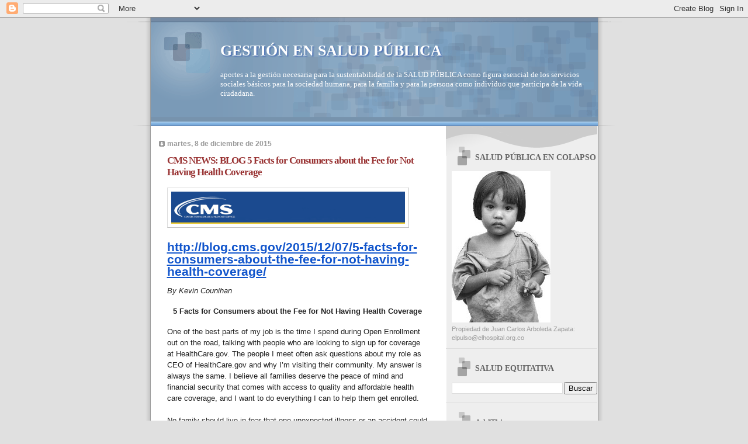

--- FILE ---
content_type: text/html; charset=UTF-8
request_url: https://saludequitativa.blogspot.com/b/stats?style=BLACK_TRANSPARENT&timeRange=ALL_TIME&token=APq4FmA2AD8lbtHYOIOlOkx75bA6m5rWlCzwXhutm7GDXnE474_8Gv5kBBktNNnM9HKU2HySHVKOQ72g0s9XjWK-gnSmw4345g
body_size: -14
content:
{"total":16597506,"sparklineOptions":{"backgroundColor":{"fillOpacity":0.1,"fill":"#000000"},"series":[{"areaOpacity":0.3,"color":"#202020"}]},"sparklineData":[[0,19],[1,18],[2,17],[3,15],[4,10],[5,10],[6,17],[7,13],[8,27],[9,19],[10,32],[11,18],[12,17],[13,26],[14,15],[15,13],[16,12],[17,17],[18,20],[19,34],[20,77],[21,31],[22,31],[23,16],[24,33],[25,22],[26,42],[27,35],[28,100],[29,10]],"nextTickMs":9944}

--- FILE ---
content_type: text/html; charset=utf-8
request_url: https://www.google.com/recaptcha/api2/aframe
body_size: 266
content:
<!DOCTYPE HTML><html><head><meta http-equiv="content-type" content="text/html; charset=UTF-8"></head><body><script nonce="Q3jmS8n4SiBx2PnyfRCOAg">/** Anti-fraud and anti-abuse applications only. See google.com/recaptcha */ try{var clients={'sodar':'https://pagead2.googlesyndication.com/pagead/sodar?'};window.addEventListener("message",function(a){try{if(a.source===window.parent){var b=JSON.parse(a.data);var c=clients[b['id']];if(c){var d=document.createElement('img');d.src=c+b['params']+'&rc='+(localStorage.getItem("rc::a")?sessionStorage.getItem("rc::b"):"");window.document.body.appendChild(d);sessionStorage.setItem("rc::e",parseInt(sessionStorage.getItem("rc::e")||0)+1);localStorage.setItem("rc::h",'1768714141341');}}}catch(b){}});window.parent.postMessage("_grecaptcha_ready", "*");}catch(b){}</script></body></html>